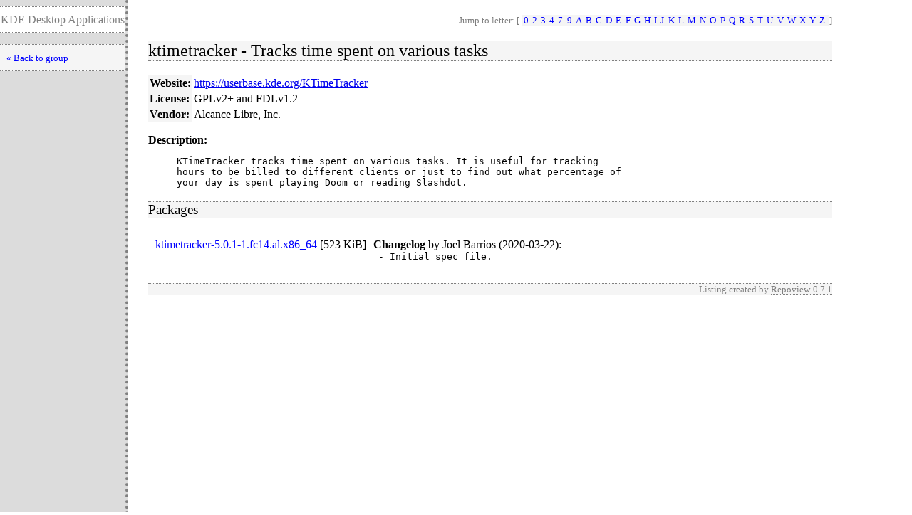

--- FILE ---
content_type: text/html; charset=UTF-8
request_url: http://mirror0.alcancelibre.org/aldos/1.4/x86_64/repoview/ktimetracker.html
body_size: 1280
content:
<!DOCTYPE html PUBLIC "-//W3C//DTD XHTML 1.0 Strict//EN" "http://www.w3.org/TR/xhtml1/DTD/xhtml1-strict.dtd">
<html>
<head>
  <title>RepoView: Repoview</title>
  <link rel="stylesheet" href="layout/repostyle.css" type="text/css" />
  <meta name="robots" content="index,follow" />
</head>
<body>
    <div class="levbar">
      <p class="pagetitle">KDE Desktop Applications</p>
      <ul class="levbarlist">
        <li>
        <a href="kde-apps.group.html" title="Back to package listing" class="nlink">« Back to group</a>
    </li>
    </ul>
    </div>
    <div class="main">
        <p class="nav">Jump to letter: [
          <span class="letterlist">
            <a class="nlink" href="letter_0.group.html">0</a><a class="nlink" href="letter_2.group.html">2</a><a class="nlink" href="letter_3.group.html">3</a><a class="nlink" href="letter_4.group.html">4</a><a class="nlink" href="letter_7.group.html">7</a><a class="nlink" href="letter_9.group.html">9</a><a class="nlink" href="letter_a.group.html">A</a><a class="nlink" href="letter_b.group.html">B</a><a class="nlink" href="letter_c.group.html">C</a><a class="nlink" href="letter_d.group.html">D</a><a class="nlink" href="letter_e.group.html">E</a><a class="nlink" href="letter_f.group.html">F</a><a class="nlink" href="letter_g.group.html">G</a><a class="nlink" href="letter_h.group.html">H</a><a class="nlink" href="letter_i.group.html">I</a><a class="nlink" href="letter_j.group.html">J</a><a class="nlink" href="letter_k.group.html">K</a><a class="nlink" href="letter_l.group.html">L</a><a class="nlink" href="letter_m.group.html">M</a><a class="nlink" href="letter_n.group.html">N</a><a class="nlink" href="letter_o.group.html">O</a><a class="nlink" href="letter_p.group.html">P</a><a class="nlink" href="letter_q.group.html">Q</a><a class="nlink" href="letter_r.group.html">R</a><a class="nlink" href="letter_s.group.html">S</a><a class="nlink" href="letter_t.group.html">T</a><a class="nlink" href="letter_u.group.html">U</a><a class="nlink" href="letter_v.group.html">V</a><a class="nlink" href="letter_w.group.html">W</a><a class="nlink" href="letter_x.group.html">X</a><a class="nlink" href="letter_y.group.html">Y</a><a class="nlink" href="letter_z.group.html">Z</a>
          </span>]
        </p>
        <h2>ktimetracker - Tracks time spent on various tasks</h2>
        <table border="0" cellspacing="0" cellpadding="2">
          <tr>
            <th>Website:</th>
            <td><a onclick="window.open(this.href, '_blank'); return false;" href="https://userbase.kde.org/KTimeTracker">https://userbase.kde.org/KTimeTracker</a></td>
          </tr>
          <tr>
            <th>License:</th>
            <td>GPLv2+ and FDLv1.2</td>
          </tr>
          <tr>
            <th>Vendor:</th>
            <td>Alcance Libre, Inc.</td>
          </tr>
        </table>
        <dl>
        <dt>Description:</dt>
        <dd><pre>KTimeTracker tracks time spent on various tasks. It is useful for tracking
hours to be billed to different clients or just to find out what percentage of
your day is spent playing Doom or reading Slashdot.</pre></dd>
        </dl>
        <h3>Packages</h3>
        <table border="0" cellpadding="0" cellspacing="10">
        <tr>
            <td valign="top"><a href="../k/ktimetracker-5.0.1-1.fc14.al.x86_64.rpm" class="inpage">ktimetracker-5.0.1-1.fc14.al.x86_64</a>
              [<span style="white-space: nowrap">523 KiB</span>]</td>
            <td valign="top">
              <strong>Changelog</strong>
              by <span>Joel Barrios (2020-03-22)</span>:
              <pre style="margin: 0pt 0pt 5pt 5pt">- Initial spec file.</pre>
            </td>
        </tr>
        </table>
        <p class="footernote">
          Listing created by
          <a onclick="window.open(this.href, '_blank'); return false;" href="https://github.com/sergiomb2/repoview/" class="repoview">Repoview-0.7.1</a>
        </p>
    </div>
</body>
</html>

--- FILE ---
content_type: text/css
request_url: http://mirror0.alcancelibre.org/aldos/1.4/x86_64/repoview/layout/repostyle.css
body_size: 582
content:
.nav {
    text-align: right;
    color: gray;
    font-size: small;
    }
.nactive {
    border-bottom: 1px dotted blue; 
    background-color: lavender; 
    color: blue;
    font-size: small;
    text-decoration: none;
    }
.ninactive {
    color: gray; 
    font-size: small; 
    }
.nlink {
    text-decoration: none; 
    color: blue; 
    font-size: small; 
    }
.nlink:hover {
    background-color: lavender; 
    border-bottom: 1px dotted blue;
    font-size: small; 
    }
.inpage {
    text-decoration: none;
    color: blue;
    }
.inpage:hover {
    background-color: mistyrose;
    color: red;
    border-bottom: 1px dotted red;
    }
.levbar {
    position: absolute; 
    top: 0px; 
    left: 0px;
    width: 11em; 
    height: 100%; 
    border-right: 4px dotted gray; 
    border-bottom: 4px dotted gray; 
    background-color: gainsboro;
    }
.main {
    position: absolute; 
    left: 13em; 
    width: 75%;
    }
h1,h2,h3,h4,h5 {
    border-bottom: 1px dotted gray; 
    border-top: 1px dotted gray;
    background-color: whitesmoke; 
    font-weight: normal;
    }
.pagetitle {
    border-top: 1px dotted gray; 
    border-bottom: 1px dotted gray;
    padding-top: 5%;
    padding-bottom: 5%;
    margin-top: 5%;
    margin-bottom: 5%;
    text-align: center;
    width: 100%;
    color: gray; 
    background-color: white;
    }
dt  {
    font-weight: bold;
    margin-top: 1%;
    }
th  {
    background-color: whitesmoke;
    text-align: left;
    }
.field  {
    background-color: whitesmoke;
    text-align: right;
    }
.levbarlist {
    list-style-type: none;
    padding: 5%;
    border-top: 1px dotted gray;
    border-bottom: 1px dotted gray;
    background-color: whitesmoke;
    }
.pkglist {
    padding-top: 2%;
    padding-bottom: 2%;
    list-style-type: circle;
    }
.letterlist {
    background-color: whitesmoke;
    }
.letterlist a {
    padding-left: 0.2em;
    padding-right: 0.2em;
    }
.footernote {
    text-align: right;
    font-size: small;
    background-color: whitesmoke;
    border-top: 1px dotted gray;
    color: gray;
    }
.repoview {
    text-decoration: none;
    color: gray;
    border-bottom: 1px dotted gray;
    font-size: small; 
    }
.repoview:hover {
    background-color: lavender; 
    border-bottom: 1px dotted blue;
    color: blue;
    font-size: small; 
    }
